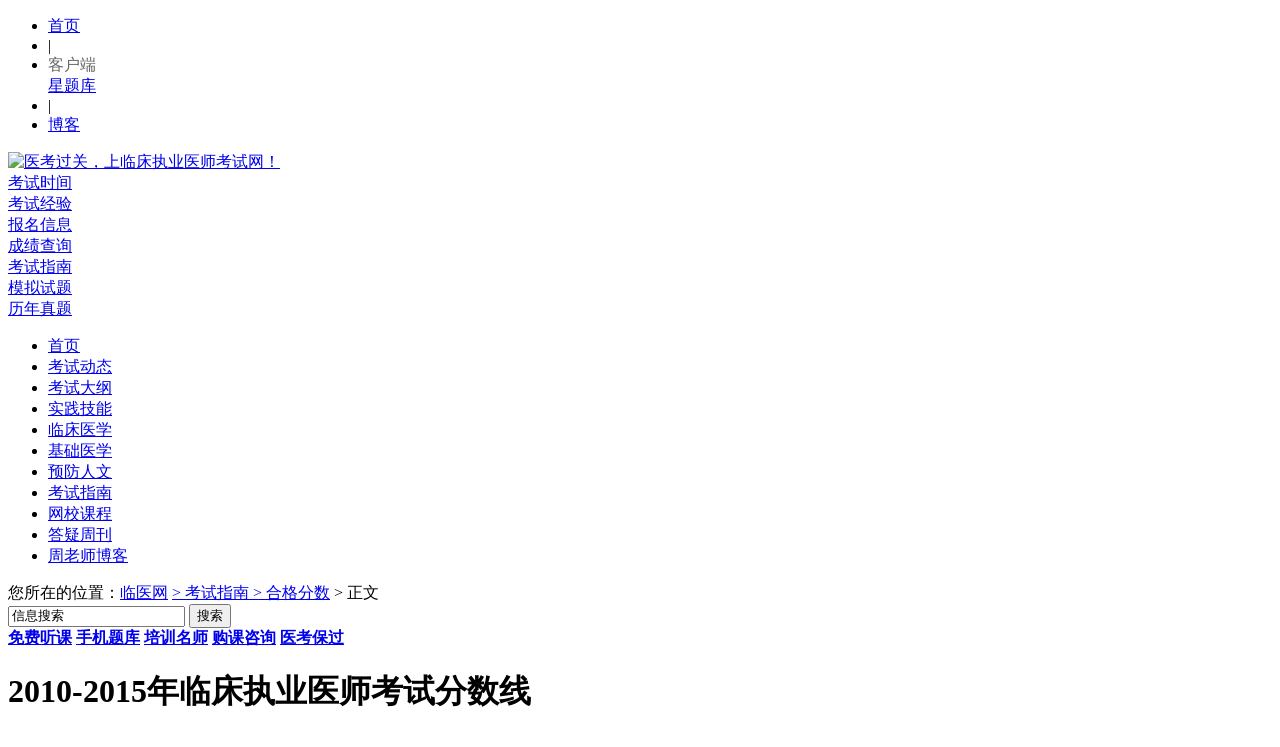

--- FILE ---
content_type: text/html;charset=utf-8
request_url: http://www.lczyys.com/hgfs/558.html
body_size: 9892
content:
<!DOCTYPE html PUBLIC "-//W3C//DTD XHTML 1.0 Transitional//EN" "http://www.w3.org/TR/xhtml1/DTD/xhtml1-transitional.dtd">
<html xmlns="http://www.w3.org/1999/xhtml">
<head>
<meta http-equiv="Content-Type" content="text/html; charset=utf-8">
<title>2010-2015年临床执业医师考试分数线</title>
<meta name="keywords" content="临床执业医师考试分数线">
<meta name="description" content="2010-2015年临床执业医师考试分数线收集！">
<META name="ROBOTS" content="All">
<link rel="SHORTCUT ICON" href="http://www.lczyys.com/favicon.ico" />
<link href="/theme/lc/css/global2013.css" rel="stylesheet" type="text/css" />
<link href="/theme/lc/css/listcon2013.css" rel="stylesheet" type="text/css" />
<link rel="stylesheet" href="/theme/lc/css/index1.css">
<script type="text/javascript" src="/theme/lc/js/vznz_jquery-1.8.3.js"></script>
</head>
<body>
<div class="container">
<div class="vznztop">
<div class="top1000 c666">
<div class="extopleft">
<ul>
<li><a title="临床执业医师考试网首页" href="/" target="_self">首页</a></li>
<li class="b1">|</li>
<li class="b2">
<div class="b2fu">
</div>
<a style="text-decoration:none;color:#666;" title="客户端" href="javascript:void(0);" onmouseover="$('#khd').show();" onmouseout="$('#khd').hide();">客户端</a>
<div class="khd" id="khd" onmouseover="$('#khd').show();" onmouseout="$('#khd').hide();">
<div class="khdzw">
</div>
<div class="khdsj">
</div>
<div class="khdli">
<a href="/blog/1.html" target="_blank" title="星恒教育星题库">星题库</a>
</div>
</div>
</li>
<li class="b1">|</li>
<li class="b4">
<a title="周老师的博客" href="http://www.lczyys.com/blog/" target="_blank">  
<span class="b4fu"></span>
<span class="tongt">博客</span>
</a>
</li>
</ul>
</div>
<div id="indenglu">
</div>
<div class="clear">
</div>
</div>
</div>
<div class="hengao">
</div>
<div class="injieri">
</div>
<div class="iw1000px">
  <div class="imgnavlogo">
  <div>
  <a href="/" target="_self" title="医考过关，上临床执业医师考试网！"><img src="/theme/lc/images/logo.png" alt="医考过关，上临床执业医师考试网！" width="158" height="90" /></a>
  </div>
  </div>
  <div class=kaoyan_mainav>
  <div class=icon03>
  <div class="navshuxian">
  </div>
    <A href="/kssj/" target=_blank title="临床执业医师考试时间汇总"><b></b>考试时间
  </A>
  </div>
  <div class=icon04>
  <div class="navshuxian">
  </div>
  <A href="/jy/" target=_blank title="临床执业医师考试经验"><b></b>考试经验
  </A>
  </div>
  <div class=icon05>
  <div class="navshuxian">
  </div>
  <A href="/bmxx/" target=_blank title="临床执业医师考试报名信息大全"><b></b>报名信息
  </A>
  </div>  
  <div class=icon07>
  <div class="navshuxian">
  </div>
  <A href="/cjcx/" target=_blank title="临床执业医师考试成绩查询"><b></b>成绩查询
  </A>
  </div>
  <div class=icon06>
  <div class="navshuxian">
  </div>
  <A href="/kszn/" title="临床执业医师考试考试指南" target=_blank><b></b>考试指南
  </A>
  </div>
  <div class=icon01>
  <div class="navshuxian">
  </div>
  <A href="/moni/" target=_blank title="临床执业医师考试模拟试题"><b></b>模拟试题
  </A>
  </div>
  <div class=icon02 style="POSITION: relative;">
  <div class="navshuxian">
  </div>
  <A href="/zhenti/" target=_blank title="临床执业医师考试历年真题"><b></b>历年真题
  </A>
  </div>   
  </div>
  <div class="clear">
  </div>
  <div style="clear:both;"></div>
  </div>

   <div class="inav cfff">
  <ul>
      <li><a title="临床执业医师考试网首页" href="/">首页</a></li>
      <li><a title="临床执业医师考试动态" href="/news/" target="_blank">考试动态</a></li>
      <li><a title="临床执业医师考试大纲" href="/dagang/" target="_blank">考试大纲</a></li>
      <li><a title="临床执业医师考试实践技能" href="/jineng/" target="_blank">实践技能</a></li>
      <li><a title="临床执业医师考试临床医学培训" href="/lc/" target="_blank">临床医学</a></li>
      <li><a title="临床执业医师考试基础医学培训" href="/jc/" target="_blank">基础医学</a></li>
      <li><a title="临床执业医师考试预防人文培训" href="/yfrw/" target="_blank">预防人文</a></li>
      <li><a title="临床执业医师考试指南" href="/kszn/" target="_blank">考试指南</a></li>
      <li><a title="临床执业医师考试网校课程" href="/wxkc/" target="_blank">网校课程</a></li>
      <li><a title="临床执业医师考试每周答疑" href="/dyzk/" target="_blank">答疑周刊</a></li>
      <li><a title="临床执业医师考试网周老师的博客" href="/blog/" target="_blank">周老师博客</a></li>
   </ul>
  </div>
  <div class="site">
   <div class="left c666">您所在的位置：<a href="/">临医网</a> <a href="http://www.lczyys.com/kszn/" title="考试指南"> > 考试指南</a><a href="http://www.lczyys.com/hgfs/" title="合格分数"> > 合格分数</a> > 正文</div>
   <div class="right">
   <form name="sf1" id="searchform" action="http://www.lczyys.com/search/" method="get" target="_blank"> 
         <Input  type="text" name="keyword" class="put01" onblur="if(this.value==''){this.value='信息搜索';}" onfocus=this.select(); onclick="if(this.value=='信息搜索'){this.value='';}" maxLength=50 value=信息搜索 name=key class="ip">
   <Input class="put02" type=submit value="搜索" name=Submit> 
   <Input type=hidden value=Title name=Field> 
   <Input type=hidden name=ClassID> </FORM>
</div>
<div class="clear"></div>
</div>
<div class="maincon conbackground">
 <div class="maincon_top"></div>
     <div class="left">
         <div class="hudongnav cc00 zhongkaohidden">
            <b class="b1"><a href="/wxkc/" target="_blank" title="医考培训课程免费听课！">免费听课</a></b>
            <b class="b2"><a href="/blog/1.html" target="_blank" title="星恒手机题库">手机题库</a></b>
            <b class="b3"><a href="/wxms/" target="_blank" title="医考培训名师">培训名师</a></b>
            <b class="b4"><a href="/contact/" title="医学考试课程购买咨询" target="_blank">购课咨询</a></b>
            <b class="b5"><a href="/wxkc/2.html" title="医考培训保过课程" target="_blank">医考保过</a></b>
         </div>
       <div class="title">
         <h1 class="c036">2010-2015年临床执业医师考试分数线</h1>
             <div class="titiefu">发布时间：2023-02-25　文章标签：<a href="http://www.lczyys.com/taglist/231.html" title="分数线" target="_blank">分数线</a>  <span class="cc00">【人气：1056】</span>　<a href="http://www.lczyys.com/bbs/" target="_blank" title="临床执业医师考试网学员论坛，讨论考试相关的东西！">临医网学员论坛欢迎灌水</a></div>
       </div>
       <div class="clear"></div>
       <div id=hmjpb class='ArticleIntro aodnd'>2010-2015年临床执业医师考试分数线收集！</div>
       <div class="dlngjpajry"><p style="text-indent: 2em;">2010-2015年临床执业医师考试分数线：</p>
<p style="text-indent: 2em;">2015年临床执业医师考试合格分数线：360分&nbsp;</p>
<p style="text-indent: 2em;">2014年临床执业医师考试合格分数线：363分&nbsp;</p>
<p style="text-indent: 2em;">2013年临床执业医师考试合格分数线：356分&nbsp;</p>
<p style="text-indent: 2em;">2012年临床执业医师考试合格分数线：360分&nbsp;</p>
<p style="text-indent: 2em;">2011年临床执业医师考试合格分数线：356分&nbsp;</p>
<p style="text-indent: 2em;">2010年临床执业医师考试合格分数线：351分</p>
<p align="center"></p><br></div>
       <p style="text-align: center;"><img src="/upfile/2023/a1693883743181.jpg" alt="24年医师必过课程报名" align="center" width="100%" height="100%"><br></p>
       <p style="text-align: center;">24年医师必过课程识别二维码报名</p>
       <div class="hudongnav cc00">
            <b class="b1"><a href="/wxkc/" target="_blank" title="医考培训课程免费听课！">免费听课</a></b>
            <b class="b2"><a href="/blog/1.html" target="_blank" title="星题库手机题库">手机题库</a></b>
            <b class="b3"><a href="/wxms/" target="_blank" title="医考培训名师">培训名师</a></b>
            <b class="b4"><a href="/contact/" title="医学考试课程购买咨询" target="_blank">购课咨询</a></b>
            <b class="b5"><a href="/wxkc/2.html" title="医考培训保过课程" target="_blank">医考保过</a></b>
       </div>
         <div class="searchb">
          <form name="sf1" id="searchform" action="/search/" method="get" target="_blank">
		                      <span class="f14px cc00"><strong>文章搜索</strong></span>
          <input type="text" name="keyword" name=key onfocus='this.select();' class="searchbbox" value="考试试题" maxlength=50 onblur="if(this.value==''){this.value='考试试题';}" onclick="if(this.value=='考试试题'){this.value='';}" class="ip"/>
          <input name='Submit' type='Submit' class="searchbbtn" value="搜&nbsp;索">
          <Input type='hidden' name='Field' value='Title' >
        </form>
        <div class="clear"></div>
      </div>
       <div class="lgg05"></div>
      <div class="clear"></div>
    </div>
	
	
	

     <div class="right"><div class="crtiku mtop10px">
       <div class="crtikupiao">
        <div class="tk01"><a href="/blog/1.html" target="_blank" title="星恒临床执业医师考试题库手机版下载"><img src="/theme/lc/images/xhlogo.png" width="47" height="47"></a></div>
        <div class="tk02 c039"><a href="/blog/1.html" target="_blank" title="星恒临床执业医师考试题库手机版下载">星恒临床手机版</a></div>
        <div class="tk03">·精选试题  ·智能练习<br>·智能阅卷  ·专业解析</div>
        <div style="width:110px;height:26px;left:44px;" class="tk04"><a style="display:block;width:110px;height:24px;" href="/blog/1.html" target="_blank" title="立即体验"><img width="110" height="24" src="/theme/lc/images/tiyan.gif"></a></div>
        <div class="tk05"><img src="/theme/lc/images/xtkewm.png" width="100" height="100"></div>
        <div class="tk06">扫描二维码下载</div>
        <div class="tk07"></div></div>
      </div>

<div class="pt5 rgg01"><script type="text/javascript">BAIDU_CLB_singleFillSlot("112031");</script></div>
<div class="pt5 rgg02"><script type="text/javascript">BAIDU_CLB_singleFillSlot("112032");</script></div>
<div class=clear5px></div>
<div class=nr_mingshi>
  <div class="mingshitext"><A href="/wxms/" target=_blank><img src="/theme/lc/images/conms.gif" alt="中国最优秀执业医师名师都在这里！" width="298" height="33" /></a></div>
  <div class=Menubox>
    <UL>
      <LI id=mingshi1 class=hover onMouseOver="setTab('mingshi',1,4,'hover','')">刘 江</LI>
      <LI id=mingshi2 onMouseOver="setTab('mingshi',2,4,'hover','')" style="display:none;">张云清</LI>
      <LI id=mingshi3 onMouseOver="setTab('mingshi',3,4,'hover','')" style="display:none;">陈老师</LI>
      <LI id=mingshi4 onMouseOver="setTab('mingshi',4,4,'hover','')" style="BORDER-RIGHT: medium none; width:73px;">张云清</LI>
    </UL>
  </div>
  <div class=Contentbox>
    <div class=hover id=con_mingshi_1>
      <div class=r_02_02>
        <div class=b1><A href="/wxkc/2.html" target=_blank><IMG height=80 alt=刘江老师 src="/theme/lc/images/2017102179084313.jpg" width=100></A></div>
        <div class=b2><STRONG class="c049">在线名师：<A href="/wxkc/2.html" target=_blank>刘江老师</A></STRONG><BR>
          <SPAN class=c039> 刘江老师从事医学辅导培训工作多年。讲课风格生动明快...</SPAN><SPAN class=cc00>[<A title=详细 href="/wxkc/2.html" target=_blank>详细</A>]</SPAN></div>
        <div style="clear:both;"></div>
      </div>
      <div class=r_02_03>
        <div class=b1>[<A href="/wxkc/2.html" target=_blank>主讲课程</A>][<A href="/wxkc/2.html" target=_blank>博客</A>]<BR>
          [<A href="/wxkc/2.html" target=_blank>论坛答疑</A>][<A href="/wxkc/2.html" target=_blank>视频</A>]</div>
        <div class=b2><A href="/wxkc/2.html" target=_blank><IMG height=60 alt=试听 src="/theme/lc/images/shiting.gif" width=52></A><A href="/wxkc/2.html" target=_blank><IMG height=60 alt=报名 class="imgbaoming" src="/theme/lc/images/baoming.gif" width=52></A><A href="/wxkc/2.html" target=_blank><IMG height=60 alt=支付 src="/theme/lc/images/zhifu.gif" width=52></A></div>
        <div style="clear:both;"></div>
      </div>
    </div>
    <div id=con_mingshi_2 style="display:none;">
      <div class=r_02_02>
        <div class=b1><A href="/wxkc/2.html" target=_blank><IMG height=80 alt=张云清老师 src="/theme/lc/images/2017102258374085.png" width=100></A></div>
        <div class=b2><STRONG class="c049">在线名师：<A href="/wxkc/2.html" target=_blank>张云清老师</A></STRONG><BR>
          <SPAN class=c039>中医世家，理论和实践双权威，从事医师、药师、考研辅导工作多年...</SPAN><SPAN class=cc00>[<A title=详细 href="/wxkc/2.html" target=_blank>详细</A>]</SPAN></div>
        <div style="clear:both;"></div>
      </div>
      <div class=r_02_03>
        <div class=b1>[<A href="<A href="/wxkc/2.html" target=_blank>主讲课程</A>][<A href="/wxkc/2.html" target=_blank>博客</A>]<BR>
          [<A href="<A href="/wxkc/2.html" target=_blank>论坛答疑</A>][<A href="/wxkc/2.html" target=_blank>视频</A>]</div>
        <div class=b2><A href="/wxkc/2.html" target=_blank><IMG height=60 alt=试听 src="/theme/lc/images/shiting.gif" width=52></A><A href="/wxkc/2.html" target=_blank><IMG height=60 alt=报名 class="imgbaoming" src="/theme/lc/images/baoming.gif" width=52></A><A href="<A href="/wxkc/2.html" target=_blank><IMG height=60 alt=支付 src="/theme/lc/images/zhifu.gif" width=52></A></div>
        <div style="clear:both;"></div>
      </div>
    </div>
    <div id=con_mingshi_4 style="display:none;">
      <div class=r_02_02>
        <div class=b1><A href="/wxkc/2.html" target=_blank><IMG height=80 alt=张云清老师 src="/theme/lc/images/2017102258374085.png" width=100></A></div>
        <div class=b2><STRONG class="c049">在线名师：<A href="/wxkc/2.html" target=_blank>张云清老师</A></STRONG><BR>
          <SPAN class=c039>中医世家，理论和实践双权威，从事医师、药师、考研辅导工作多年...</SPAN><SPAN class=cc00>[<A title=详细 href="/wxkc/2.html" target=_blank>详细</A>]</SPAN></div>
        <div style="clear:both;"></div>
      </div>
      <div class=r_02_03>
        <div class=b1>[<A href="/wxkc/2.html" target=_blank>主讲课程</A>][<A href="/wxkc/2.html" target=_blank>博客</A>]<BR>
          [<A href="/wxkc/2.html" target=_blank>论坛答疑</A>][<A href="/wxkc/2.html" target=_blank>视频</A>]</div>
        <div class=b2><A href="/wxkc/2.html" target=_blank><IMG height=60 alt=试听 src="/theme/lc/images/shiting.gif" width=52></A><A href="/wxkc/2.html" target=_blank><IMG height=60 alt=报名 class="imgbaoming" src="/theme/lc/images/baoming.gif" width=52></A><A href="/wxkc/2.html" target=_blank><IMG height=60 alt=支付 src="/theme/lc/images/zhifu.gif" width=52></A></div>
        <div style="clear:both;"></div>
      </div>
    </div>
  </div>
</div>
<div class="tywx mtop10px">
         <div class="dxbiaoti c039">临医网考试培训通过率</div>
         <div class="tglcon"><img src="/theme/lc/images/lczytgl.gif" width="286" height="246"  alt="网校考试通过率"/></a></div>
      </div>
<div class="tywx mtop10px">
        <div class="dxbiaoti c039">临医网培训过关学员心声</div>
        <div class="xyxinsheng">
        <div id="xygdong" class="xyxig">
           <ul>
             <li><div class="xsl"><img src="/theme/lc/images/touxiang_01.gif" width="40" height="40" /></div><div class="xsr"><b class="c039">学员：柯佳（湖北）</b><br />
             第二年考试终于通过了临床执业医师，谢谢网校，后悔第一年没有报网校的课。这次谢谢临医网了</div><br class="clear" /></li>
              <li><div class="xsl"><img src="/theme/lc/images/touxiang_02.gif" width="40" height="40" /></div><div class="xsr"><b class="c039">学员：吴云（山西）</b><br />
             通过了临床执业医师考试，做三个感谢：喜欢的温老师，很喜欢您的课，生动、易懂、重点突出，祝您身体健康！</div><br class="clear" /></li>
              <li><div class="xsl"><img src="/theme/lc/images/touxiang_03.gif" width="40" height="40" /></div><div class="xsr"><b class="c039">学员：成金龙（北京）</b><br />
             我执业药师考了5年，去年在临医网的帮助下，总算把剩下的3门一次通过了，感谢你们！</div><br class="clear" /></li>
             <li><div class="xsl"><img src="/theme/lc/images/touxiang_04.gif" width="40" height="40" /></div><div class="xsr"><b class="c039">学员：李方（广西）</b><br />
             我考了两年临床执业医师都没过，信心倍受打击。听朋友的话，报了临医网的学习班</div><br class="clear" /></li>
             <li><div class="xsl"><img src="/theme/lc/images/touxiang_05.gif" width="40" height="40" /></div><div class="xsr"><b class="c039">学员：洪鑫（上海）</b><br />
             我是一个毕业十多年的中专生，已有七年没在医院上班了，临床执业医师考试终于考过了</div><br class="clear" /></li>
             <li><div class="xsl"><img src="/theme/lc/images/touxiang_06.gif" width="40" height="40" /></div><div class="xsr"><b class="c039">学员：赵辉（甘肃）</b><br />
             我在校的基础很差，通过学习临医网的网络课程，我竟然考了434分！哇！真的，我自己都不相信自己！</div><br class="clear" /></li>
             <li><div class="xsl"><img src="/theme/lc/images/touxiang_016.gif" width="40" height="40" /></div><div class="xsr"><b class="c039">学员：王珊（湖南）</b><br />
             2013年不寻常的一年，这一年真的很辛苦，老师们辛苦了，非常感谢您们，我的考试通过了。谢谢各位老师了。</div><br class="clear" /></li>
             <li><div class="xsl"><img src="/theme/lc/images/touxiang_026.gif" width="40" height="40" /></div><div class="xsr"><b class="c039">学员：宋艳霞（四川）</b><br />
             我是学影像的，2010年报了临医网，2011年临床执业医师考试差了3分，今年继续在网校学习</div><br class="clear" /></li>
             <li><div class="xsl"><img src="/theme/lc/images/touxiang_036.gif" width="40" height="40" /></div><div class="xsr"><b class="c039">学员：达平（福建）</b><br />
             因为我是一名基层工作者，所以临床实践的机会非常少。之前对于心血管疾病的知识一直没有弄明白</div><br class="clear" /></li>
             <li><div class="xsl"><img src="/theme/lc/images/touxiang_046.gif" width="40" height="40" /></div><div class="xsr"><b class="c039">学员：黄佳明（四川）</b><br />
             汤老师的课非常精彩，他把很多知识变成了充满趣味的小笑话、小故事！！</div><br class="clear" /></li>
           </ul>
		   </div>
        </div>
      </div>
	  
<div class="pt5 rgg03"></div>
<div class=clear5px></div>
<div class=nr_tab01>
<div class=Menubox>
<UL>
<LI class=hover id=onb1 onMouseOver="setTab('onb',1,3,'hover','')">最新热点</LI>
<LI id=onb2 onMouseOver="setTab('onb',2,3,'hover','')"><A title=医学考试最新推荐 href="/" target=_blank>最新推荐</A>
</LI>
<LI id=onb3 onMouseOver="setTab('onb',3,3,'hover','')" style="BORDER-RIGHT: medium none">
<A title=临医网最新更新 href="/" target=_blank>最新更新</A>
</LI>
</UL>
</div>
<div class=Contentbox>
<div class=b1></div>
<div class=hover id=con_onb_1>
<a class="" href="http://www.lczyys.com/cjcx/939.html" title="2023年医师第一次笔试考试出成绩啦！3分钟快速查分通道已经开启！" >2023年医师第一次笔试考试出成绩啦！3分钟快…</a><br />
<a class="" href="http://www.lczyys.com/bmsj/907.html" title="国家卫生健康委员会医师资格考试委员会公告" >国家卫生健康委员会医师资格考试委员会公告</a><br />
<a class="" href="http://www.lczyys.com/zslq/549.html" title="2017年医师资格证书领取∣执业医师证书注册全流程" >2017年医师资格证书领取∣执业医师证书注册…</a><br />
<a class="" href="http://www.lczyys.com/zkz/548.html" title="2017年临床执业医师第二次笔试考试准考证打印入口和时间" >2017年临床执业医师第二次笔试考试准考证打…</a><br />
<a class="" href="http://www.lczyys.com/zkz/547.html" title="2017年临床执业医师第二次笔试考试准考证什么时候打印？" >2017年临床执业医师第二次笔试考试准考证什…</a><br />
<a class="" href="http://www.lczyys.com/zkz/546.html" title="2016年广东惠州临床执业医师笔试准考证打印入口" >2016年广东惠州临床执业医师笔试准考证打印…</a><br />
<a class="" href="http://www.lczyys.com/zkz/545.html" title="2016年陕西渭南临床执业医师笔试准考证领取时间" >2016年陕西渭南临床执业医师笔试准考证领取…</a><br />
<a class="" href="http://www.lczyys.com/cjcx/544.html" title="2017年临床执业医师考试成绩查询忘记密码怎么办？" >2017年临床执业医师考试成绩查询忘记密码怎…</a><br />
<a class="" href="http://www.lczyys.com/cjcx/543.html" title="2017年临床执业医师考试成绩单打印有什么用？" >2017年临床执业医师考试成绩单打印有什么用…</a><br />
<a class="" href="http://www.lczyys.com/cjcx/542.html" title="2017年执业|助理医师考试成绩查询入口已开通（11月6日）" >2017年执业|助理医师考试成绩查询入口已开通…</a><br />
</div>
<div id=con_onb_2 style="DISPLAY: none">
<a class="" href="http://www.lczyys.com/blog/341.html" title="吐血整理！临床冲刺复习5大建议+考场答题4大技巧" >吐血整理！临床冲刺复习5大建议+考场答题4大…</a><br />
<a class="" href="http://www.lczyys.com/fzjc/333.html" title="临床执业医师实践技能考试辅导之痰液病原学检查" >临床执业医师实践技能考试辅导之痰液病原学…</a><br />
<a class="" href="http://www.lczyys.com/blog/347.html" title="2022年内科中级职称考试科目及分值" >2022年内科中级职称考试科目及分值</a><br />
<a class="" href="http://www.lczyys.com/xhxt/495.html" title="消化系统第九章腹膜炎讲义" >消化系统第九章腹膜炎讲义</a><br />
<a class="" href="http://www.lczyys.com/ekxlx/581.html" title="儿科学第十六章内分泌系统疾病练习题" >儿科学第十六章内分泌系统疾病练习题</a><br />
<a class="" href="http://www.lczyys.com/yxwswlx/607.html" title="微生物第三十三、四章其他病毒亚病毒练习" >微生物第三十三、四章其他病毒亚病毒练习</a><br />
<a class="" href="http://www.lczyys.com/yxwswlx/620.html" title="微生物第二十四单元病毒的感染和免疫练习" >微生物第二十四单元病毒的感染和免疫练习</a><br />
<a class="" href="http://www.lczyys.com/yxwswlx/628.html" title="微生物第十六单元动物源性细菌练习" >微生物第十六单元动物源性细菌练习</a><br />
<a class="" href="http://www.lczyys.com/yxwswlx/643.html" title="微生物第一单元微生物的基本概念练习" >微生物第一单元微生物的基本概念练习</a><br />
<a class="" href="http://www.lczyys.com/myxlx/655.html" title="免疫学第九单元主要组织相容性复合体及其编码分子练习" >免疫学第九单元主要组织相容性复合体及其编…</a><br />
</div>
<div id=con_onb_3 style="DISPLAY: none">
<a class="" href="http://www.lczyys.com/wxkc/949.html" title="医师技能通关班优惠价649元！" >医师技能通关班优惠价649元！</a><br />
<a class="" href="http://www.lczyys.com/wxkc/946.html" title="儿科主治医师考试网上视频辅导火爆招生！（332专业）" >儿科主治医师考试网上视频辅导火爆招生！（…</a><br />
<a class="" href="http://www.lczyys.com/cjcx/939.html" title="2023年医师第一次笔试考试出成绩啦！3分钟快速查分通道已经开启！" >2023年医师第一次笔试考试出成绩啦！3分钟快…</a><br />
<a class="" href="http://www.lczyys.com/wxkc/934.html" title="报读星恒教育的临床执业医师考试课程对考试有什么帮助？" >报读星恒教育的临床执业医师考试课程对考试…</a><br />
<a class="" href="http://www.lczyys.com/tgjc/928.html" title="临床执业及助理医师实践技能考试之心脏心音听诊重要考点解析" >临床执业及助理医师实践技能考试之心脏心音…</a><br />
<a class="" href="http://www.lczyys.com/wxms/927.html" title="星恒教育名师介绍！" >星恒教育名师介绍！</a><br />
<a class="" href="http://www.lczyys.com/tgjc/926.html" title="临床执业及助理医师实践技能考试之肺部呼吸音听诊重要考点解析" >临床执业及助理医师实践技能考试之肺部呼吸…</a><br />
<a class="" href="http://www.lczyys.com/bmsj/907.html" title="国家卫生健康委员会医师资格考试委员会公告" >国家卫生健康委员会医师资格考试委员会公告</a><br />
<a class="" href="http://www.lczyys.com/bscj/880.html" title="临床执业医师实践技能考试病史采集之发热" >临床执业医师实践技能考试病史采集之发热</a><br />
<a class="" href="http://www.lczyys.com/fzjc/615.html" title="临床执业医师实践技能辅助检查之血气分析" >临床执业医师实践技能辅助检查之血气分析</a><br />
</div>
<div class=clear>
</div>
</div>
</div>
<div class="pt5 rgg07"></div>
<div class="mtop10px"><img src="/theme/lc/images/weixin.png" width="300" height="250"  alt="临医网官方微信公众号"/></div>
<div class=bd03>
</div>
<div class="pt5 rgg09"></div>
</div>
<div class="maincon_bottom"></div>
</div>
<div class=commonNav>
</div>
<div class="gg960_60"></div>
  <div class=banquanshengming><STRONG>版权声明：</STRONG><SPAN class=c666>如果临医网所转载内容不慎侵犯了您的权益，请与我们联系vznz@qq.com，我们将会及时处理。如转载本站内容，请注明出处。</SPAN></div>
<div class="cop_bq c333">
<div class="cpy01 cpyml">
<A href="/about/" target="_blank" >关于本站</A>
<A href="/copyright/" target="_blank" >网站声明</A>
<A href="/ads/" target="_blank" >广告服务</A>
<A href="/contact/" target="_blank" >联系方式</A>
<A href="/pay/" target="_blank" >付款方式</A>
<A href="/journey/" target="_blank" >发展历程</A>
<A href="http://m.lczyys.com/" target="_blank" >手机网站</A>
<A href="/book/" target="_blank" >在线留言</A>
<A href="/links/" target="_blank" >友情链接</A>
<A href="/bbs/" target="_blank" >学员社区</A>
<A href="/sitemap/" target="_blank" >网站地图</A>
</div>
<div class="cpy01">Copyright &copy; 2013-<script language="JavaScript">var myDate = new Date();var theYear = myDate.getFullYear();document.write(theYear);</script> 
<a href="http://www.lczyys.com" target="_blank"> 临医网 </a> (<a href="http://www.lczyys.com" target="_blank">www.lczyys.com</a>)  All Rights Reserved　 <a href="http://beian.miit.gov.cn/" target="_blank"> 蜀ICP备08001560号</a></div>
<div class="cpy01">临医网是一家专注临床执业医师考试培训的网站　电 话：028-27371043　手 机：15682385872</div>
<div class="cpy02"><A href="http://www.lczyys.com" class="cpy0201"></A><A href="http://www.lczyys.com" class="cpy0202"  title="十佳网络医考培训机构"></A><A href="http://www.lczyys.com" class="cpy0203"  title="可信网站示范单位"></A></div>
</div>
</div>
</div>
</div>

<script type="text/javascript">
new Marquee("xygdong",0,1,298,180,22,1000,2000,91);
//new Marquee("gaofenbang",0,1,298,174,22,1000,2000,29);
//登录
var _iframe = document.createElement("iframe");
_iframe.setAttribute("id","UserLogin");
_iframe.setAttribute("width","220");
_iframe.setAttribute("height","90");
_iframe.setAttribute("frameborder","0",0);
_iframe.setAttribute("scrolling","no");
_iframe.setAttribute("style","border:none");
document.getElementById("login").appendChild(_iframe);
</script>
<script language="javascript">
//搜索
	function CheckForm(){
        var wd = document.getElementById("keyword").value.replace(/[ ]/g,"");
        var tp = document.getElementById("type").value;
        if(wd==""){
            alert("请输入关键字");
            return false;
        }
        window.location.href = tp + "/" + "?wd="+escape(wd);
    }
    function ShowTabs(ID,type){
        var navobj = document.getElementById("suid");
        var sameobj = navobj.getElementsByTagName("li");
        for(var i=0;i<sameobj.length;i++){
            if(sameobj[i].className!="suidsx"){
                if(i==ID){
                    sameobj[i].className = "ishover";
                    document.getElementById("sf1").action = "/search"+type;
                }

                else{
                    sameobj[i].className = "";
                }
            }
        }
    }
//焦点图
var isround = "";
var scrollmove = "";
var masktime = 10;
var focus_cur = 1;
var p = document.getElementById("pic").getElementsByTagName("li");
var h = document.getElementById("tip").getElementsByTagName("li");
function change(id){
	clearTimeout(isround);
	clearInterval(scrollmove);
	for (var i = 1; i <= h.length; i++) {
		if(i == id){
			document.getElementById("smallimg_"+i).className="current";
		}else{
			document.getElementById("smallimg_"+i).className="";
		}
	}
	if ((next = id + 1) > h.length){
		next = 1;
	}
	isround = setTimeout("change("+next+")",6000);
	scrollmove = setInterval("scrollMove("+id+")",masktime);
	focus_cur = id;
}
function scrollMove(m){
	var srl = document.getElementById("pic").scrollLeft;
	var dsrl = Math.floor((p[0].clientWidth*(m-1)-srl)/10);
	var xsrl = Math.ceil((p[0].clientWidth*(m-1)-srl)/10);
	if(srl > p[0].clientWidth*(m-1)){
		document.getElementById("pic").scrollLeft = srl + dsrl;
	}else if(srl < p[0].clientWidth*(m-1)){
		document.getElementById("pic").scrollLeft = srl + xsrl;
	}else{
		clearInterval(scrollmove);
	}
}
function focus_prev(){
	var prev = (focus_cur+5)%6;
	if(prev == "0"){
		prev = 1;
	}
	change(prev);
}
function focus_next(){
	var next = (focus_cur+1)%6;
	if(next == "0"){
		next = 1;
	}
	change(next);
}
isround = setTimeout("change(2)",6000);
function navmian(obj, sType) { 
	var oDiv = document.getElementById(obj); 
	if (sType == 'show') { oDiv.style.display = 'block';} 
	if (sType == 'hide') { oDiv.style.display = 'none';} 
}
</script>

<!--登录后加载-->
<div id="indenglutop" style="display:none"><script language="javascript" src="/theme/lc/js/userlogin201211.php"></script></div>
<script language="javascript">document.getElementById("indenglu").innerHTML = document.getElementById("indenglutop").innerHTML;</script>
<script type="text/javascript" src="/theme/lc/js/2600807023c94301bdeabdf78abaa152.js"></script>
<script language="javascript" src="/theme/lc/js/login.js"></script>
<span style="display:none;"><script type="text/javascript">
var _bdhmProtocol = (("https:" == document.location.protocol) ? " https://" : " http://");
document.write(unescape("%3Cscript src='" + _bdhmProtocol + "hm.baidu.com/h.js%3F80e97646f045b0632f81239c03c83492' type='text/javascript'%3E%3C/script%3E"));
</script></span>
<span style="display:none;"><script src="/theme/lc/js/z_stat.js" language="JavaScript"></script></span>
<script>window._bd_share_config={"common":{"bdSnsKey":{},"bdText":"","bdMini":"2","bdMiniList":false,"bdPic":"","bdStyle":"0","bdSize":"16"},"slide":{"type":"slide","bdImg":"1","bdPos":"left","bdTop":"150"},"image":{"viewList":["qzone","tsina","tqq","renren","weixin"],"viewText":"分享到：","viewSize":"16"},"selectShare":{"bdContainerClass":null,"bdSelectMiniList":["qzone","tsina","tqq","renren","weixin"]}};with(document)0[(getElementsByTagName('head')[0]||body).appendChild(createElement('script')).src='http://bdimg.share.baidu.com//theme/lc/api/js/share.js?v=89860593.js?cdnversion='+~(-new Date()/36e5)];</script>


<script src="/theme/lc/js/kefu.js"></script>
<script>
var kefu = new Kefu({
    index: "/book/",
    tel: "15682385872",//电话号码
    qq: "859515236",//在线QQ
    wechatPerson: {
        state: true,// true是开启个人微信二维码, false不开启
        imgURL: "/theme/lc/images/zlswx.jpg" //图片路径
    },
    wechatofficial: {
        state: true,// true是开启微信公众号二维码, false不开启
        imgURL: "/theme/lc/images/gzh.jpg" //图片路径
    }//微信公众号
});
</script>

<!--代码部分end-->




</body>
</html><!--Processed in 0.226865 s , Memory 921.6 K , 11 queries-->